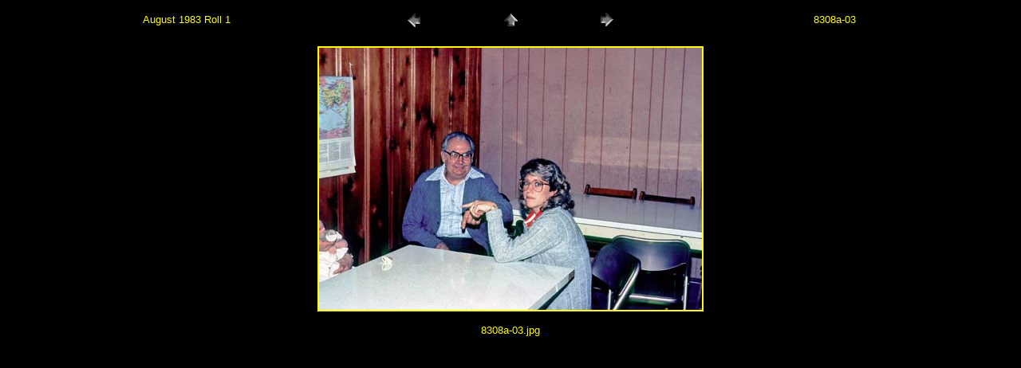

--- FILE ---
content_type: text/html
request_url: http://rhopkins.us/slides/disk04/8308a/pages/8308a-03.htm
body_size: 819
content:
<HTML>
	<HEAD>

		<TITLE>8308a-03</TITLE>
		<META name="generator" content="Adobe Photoshop(R) 7.0 Web Photo Gallery">
		<META http-equiv="Content-Type" content="text/html; charset=iso-8859-1">
	</HEAD>

<BODY bgcolor="#000000"  text="#FEFB0E"  link="#0000FF"  vlink="#800080"  alink="#FF0000" >

<!--
<P align="center"><FONT size="2"  face="Arial" >August 1983 Roll 1 / 8308a-03
</FONT></CENTER></P>
-->

<TABLE border="0" cellpadding="0" cellspacing="2" width="100%">
<TR>
        <TD width="300" align="center"><FONT size="2"  face="Arial" > 
August 1983 Roll 1</FONT></CENTER></TD>
	<TD width="80" align="center"><A href="8308a-02.htm" ><IMG src="../images/previous.gif" height="30" width="30" border="0" alt="Previous"></A></TD>
	<TD width="80" align="center"><A href="../index.htm" ><IMG src="../images/home.gif" height="30" width="30" border="0" alt="Home"></A></TD>
	<TD width="80" align="center"><A href="8308a-04.htm" ><IMG src="../images/next.gif" height="30" width="30" border="0" alt="Next"></A></TD>
        <TD width="300" align="center"><FONT size="2"  face="Arial" > 
8308a-03</FONT></CENTER></TD>
</TR>
</TABLE>

<P><CENTER><IMG src="../images/8308a-03.jpg"  border="2" alt="8308a-03"></CENTER></P>
<P><CENTER><FONT size="2"  face="Arial" >8308a-03.jpg</FONT></CENTER></P>
<P><CENTER><FONT size="2"  face="Arial" ></FONT></CENTER></P>
<P><CENTER><FONT size="2"  face="Arial" ></FONT></CENTER></P>
<P><CENTER><FONT size="2"  face="Arial" ></FONT></CENTER></P>
<P><CENTER><FONT size="2"  face="Arial" ></FONT></CENTER></P>

<!-- WiredMinds eMetrics tracking with Enterprise Edition V5.4 START -->
<script type='text/javascript' src='https://count.carrierzone.com/app/count_server/count.js'></script>
<script type='text/javascript'><!--
wm_custnum='40e97266e0308450';
wm_page_name='8308a-03.htm';
wm_group_name='/services/webpages/r/h/rhopkins.us/public/slides/disk04/8308a/pages';
wm_campaign_key='campaign_id';
wm_track_alt='';
wiredminds.count();
// -->
</script>
<!-- WiredMinds eMetrics tracking with Enterprise Edition V5.4 END -->
</BODY>

</HTML>
